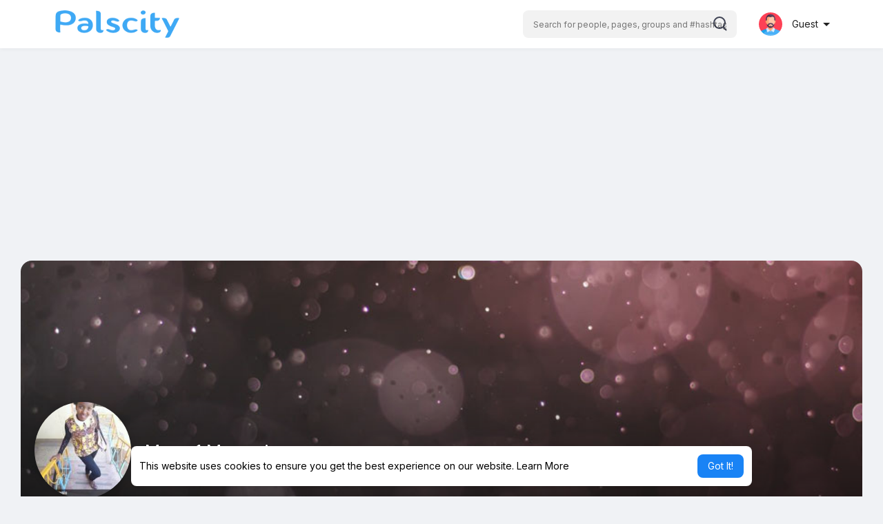

--- FILE ---
content_type: text/html; charset=utf-8
request_url: https://www.google.com/recaptcha/api2/aframe
body_size: 265
content:
<!DOCTYPE HTML><html><head><meta http-equiv="content-type" content="text/html; charset=UTF-8"></head><body><script nonce="01dfsVfEhXyFtvlJ2oqrhA">/** Anti-fraud and anti-abuse applications only. See google.com/recaptcha */ try{var clients={'sodar':'https://pagead2.googlesyndication.com/pagead/sodar?'};window.addEventListener("message",function(a){try{if(a.source===window.parent){var b=JSON.parse(a.data);var c=clients[b['id']];if(c){var d=document.createElement('img');d.src=c+b['params']+'&rc='+(localStorage.getItem("rc::a")?sessionStorage.getItem("rc::b"):"");window.document.body.appendChild(d);sessionStorage.setItem("rc::e",parseInt(sessionStorage.getItem("rc::e")||0)+1);localStorage.setItem("rc::h",'1767748936470');}}}catch(b){}});window.parent.postMessage("_grecaptcha_ready", "*");}catch(b){}</script></body></html>